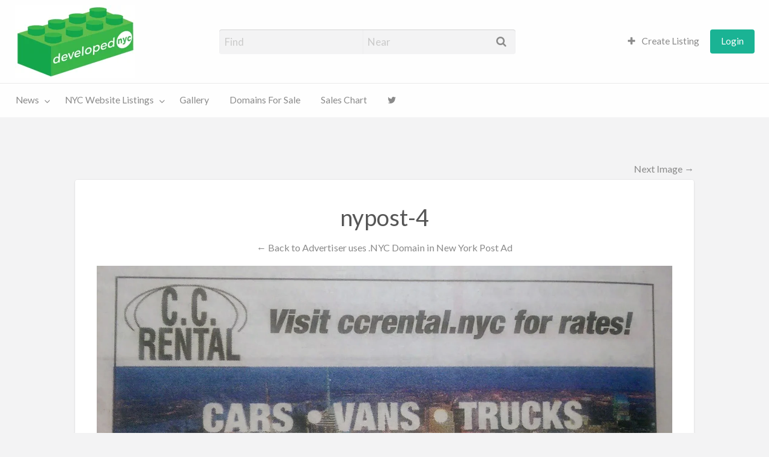

--- FILE ---
content_type: text/html; charset=UTF-8
request_url: https://www.developed.nyc/advertiser-uses-nyc-domain-new-york-post-ad/nypost-4/
body_size: 18639
content:
<!DOCTYPE html>
<html lang="en-US" class="no-js">
	<head>
		<meta charset="UTF-8">
		<meta name="viewport" content="width=device-width, initial-scale=1">

		<link rel="profile" href="http://gmpg.org/xfn/11">
		
		<meta name='robots' content='index, follow, max-image-preview:large, max-snippet:-1, max-video-preview:-1' />
	<style>img:is([sizes="auto" i], [sizes^="auto," i]) { contain-intrinsic-size: 3000px 1500px }</style>
	
	<!-- This site is optimized with the Yoast SEO plugin v19.7.1 - https://yoast.com/wordpress/plugins/seo/ -->
	<title>nypost-4 &ndash; Developed NYC</title>
	<link rel="canonical" href="https://www.developed.nyc/wp-content/uploads/2017/11/nypost-4.jpg" />
	<meta property="og:locale" content="en_US" />
	<meta property="og:type" content="article" />
	<meta property="og:title" content="nypost-4 &ndash; Developed NYC" />
	<meta property="og:url" content="https://www.developed.nyc/wp-content/uploads/2017/11/nypost-4.jpg" />
	<meta property="og:site_name" content="Developed NYC" />
	<meta property="og:image" content="https://www.developed.nyc/wp-content/uploads/2017/11/nypost-4.jpg" />
	<meta property="og:image:width" content="1618" />
	<meta property="og:image:height" content="945" />
	<meta property="og:image:type" content="image/jpeg" />
	<meta name="twitter:card" content="summary" />
	<meta name="twitter:site" content="@developednyc" />
	<!-- / Yoast SEO plugin. -->


<link rel='dns-prefetch' href='//maps.googleapis.com' />
<link rel='dns-prefetch' href='//fonts.googleapis.com' />
<link rel="alternate" type="application/rss+xml" title="Developed NYC &raquo; Feed" href="https://www.developed.nyc/feed/" />
<link rel="alternate" type="application/rss+xml" title="Developed NYC &raquo; Comments Feed" href="https://www.developed.nyc/comments/feed/" />
<link rel="alternate" type="application/rss+xml" title="Developed NYC &raquo; nypost-4 Comments Feed" href="https://www.developed.nyc/advertiser-uses-nyc-domain-new-york-post-ad/nypost-4/feed/" />
		<!-- This site uses the Google Analytics by MonsterInsights plugin v8.10.0 - Using Analytics tracking - https://www.monsterinsights.com/ -->
							<script
				src="//www.googletagmanager.com/gtag/js?id=UA-33868188-11"  data-cfasync="false" data-wpfc-render="false" type="text/javascript" async></script>
			<script data-cfasync="false" data-wpfc-render="false" type="text/javascript">
				var mi_version = '8.10.0';
				var mi_track_user = true;
				var mi_no_track_reason = '';
				
								var disableStrs = [
															'ga-disable-UA-33868188-11',
									];

				/* Function to detect opted out users */
				function __gtagTrackerIsOptedOut() {
					for (var index = 0; index < disableStrs.length; index++) {
						if (document.cookie.indexOf(disableStrs[index] + '=true') > -1) {
							return true;
						}
					}

					return false;
				}

				/* Disable tracking if the opt-out cookie exists. */
				if (__gtagTrackerIsOptedOut()) {
					for (var index = 0; index < disableStrs.length; index++) {
						window[disableStrs[index]] = true;
					}
				}

				/* Opt-out function */
				function __gtagTrackerOptout() {
					for (var index = 0; index < disableStrs.length; index++) {
						document.cookie = disableStrs[index] + '=true; expires=Thu, 31 Dec 2099 23:59:59 UTC; path=/';
						window[disableStrs[index]] = true;
					}
				}

				if ('undefined' === typeof gaOptout) {
					function gaOptout() {
						__gtagTrackerOptout();
					}
				}
								window.dataLayer = window.dataLayer || [];

				window.MonsterInsightsDualTracker = {
					helpers: {},
					trackers: {},
				};
				if (mi_track_user) {
					function __gtagDataLayer() {
						dataLayer.push(arguments);
					}

					function __gtagTracker(type, name, parameters) {
						if (!parameters) {
							parameters = {};
						}

						if (parameters.send_to) {
							__gtagDataLayer.apply(null, arguments);
							return;
						}

						if (type === 'event') {
							
														parameters.send_to = monsterinsights_frontend.ua;
							__gtagDataLayer(type, name, parameters);
													} else {
							__gtagDataLayer.apply(null, arguments);
						}
					}

					__gtagTracker('js', new Date());
					__gtagTracker('set', {
						'developer_id.dZGIzZG': true,
											});
															__gtagTracker('config', 'UA-33868188-11', {"forceSSL":"true"} );
										window.gtag = __gtagTracker;										(function () {
						/* https://developers.google.com/analytics/devguides/collection/analyticsjs/ */
						/* ga and __gaTracker compatibility shim. */
						var noopfn = function () {
							return null;
						};
						var newtracker = function () {
							return new Tracker();
						};
						var Tracker = function () {
							return null;
						};
						var p = Tracker.prototype;
						p.get = noopfn;
						p.set = noopfn;
						p.send = function () {
							var args = Array.prototype.slice.call(arguments);
							args.unshift('send');
							__gaTracker.apply(null, args);
						};
						var __gaTracker = function () {
							var len = arguments.length;
							if (len === 0) {
								return;
							}
							var f = arguments[len - 1];
							if (typeof f !== 'object' || f === null || typeof f.hitCallback !== 'function') {
								if ('send' === arguments[0]) {
									var hitConverted, hitObject = false, action;
									if ('event' === arguments[1]) {
										if ('undefined' !== typeof arguments[3]) {
											hitObject = {
												'eventAction': arguments[3],
												'eventCategory': arguments[2],
												'eventLabel': arguments[4],
												'value': arguments[5] ? arguments[5] : 1,
											}
										}
									}
									if ('pageview' === arguments[1]) {
										if ('undefined' !== typeof arguments[2]) {
											hitObject = {
												'eventAction': 'page_view',
												'page_path': arguments[2],
											}
										}
									}
									if (typeof arguments[2] === 'object') {
										hitObject = arguments[2];
									}
									if (typeof arguments[5] === 'object') {
										Object.assign(hitObject, arguments[5]);
									}
									if ('undefined' !== typeof arguments[1].hitType) {
										hitObject = arguments[1];
										if ('pageview' === hitObject.hitType) {
											hitObject.eventAction = 'page_view';
										}
									}
									if (hitObject) {
										action = 'timing' === arguments[1].hitType ? 'timing_complete' : hitObject.eventAction;
										hitConverted = mapArgs(hitObject);
										__gtagTracker('event', action, hitConverted);
									}
								}
								return;
							}

							function mapArgs(args) {
								var arg, hit = {};
								var gaMap = {
									'eventCategory': 'event_category',
									'eventAction': 'event_action',
									'eventLabel': 'event_label',
									'eventValue': 'event_value',
									'nonInteraction': 'non_interaction',
									'timingCategory': 'event_category',
									'timingVar': 'name',
									'timingValue': 'value',
									'timingLabel': 'event_label',
									'page': 'page_path',
									'location': 'page_location',
									'title': 'page_title',
								};
								for (arg in args) {
																		if (!(!args.hasOwnProperty(arg) || !gaMap.hasOwnProperty(arg))) {
										hit[gaMap[arg]] = args[arg];
									} else {
										hit[arg] = args[arg];
									}
								}
								return hit;
							}

							try {
								f.hitCallback();
							} catch (ex) {
							}
						};
						__gaTracker.create = newtracker;
						__gaTracker.getByName = newtracker;
						__gaTracker.getAll = function () {
							return [];
						};
						__gaTracker.remove = noopfn;
						__gaTracker.loaded = true;
						window['__gaTracker'] = __gaTracker;
					})();
									} else {
										console.log("");
					(function () {
						function __gtagTracker() {
							return null;
						}

						window['__gtagTracker'] = __gtagTracker;
						window['gtag'] = __gtagTracker;
					})();
									}
			</script>
				<!-- / Google Analytics by MonsterInsights -->
		<script type="text/javascript">
/* <![CDATA[ */
window._wpemojiSettings = {"baseUrl":"https:\/\/s.w.org\/images\/core\/emoji\/15.0.3\/72x72\/","ext":".png","svgUrl":"https:\/\/s.w.org\/images\/core\/emoji\/15.0.3\/svg\/","svgExt":".svg","source":{"concatemoji":"https:\/\/www.developed.nyc\/wp-includes\/js\/wp-emoji-release.min.js?ver=6.7.4"}};
/*! This file is auto-generated */
!function(i,n){var o,s,e;function c(e){try{var t={supportTests:e,timestamp:(new Date).valueOf()};sessionStorage.setItem(o,JSON.stringify(t))}catch(e){}}function p(e,t,n){e.clearRect(0,0,e.canvas.width,e.canvas.height),e.fillText(t,0,0);var t=new Uint32Array(e.getImageData(0,0,e.canvas.width,e.canvas.height).data),r=(e.clearRect(0,0,e.canvas.width,e.canvas.height),e.fillText(n,0,0),new Uint32Array(e.getImageData(0,0,e.canvas.width,e.canvas.height).data));return t.every(function(e,t){return e===r[t]})}function u(e,t,n){switch(t){case"flag":return n(e,"\ud83c\udff3\ufe0f\u200d\u26a7\ufe0f","\ud83c\udff3\ufe0f\u200b\u26a7\ufe0f")?!1:!n(e,"\ud83c\uddfa\ud83c\uddf3","\ud83c\uddfa\u200b\ud83c\uddf3")&&!n(e,"\ud83c\udff4\udb40\udc67\udb40\udc62\udb40\udc65\udb40\udc6e\udb40\udc67\udb40\udc7f","\ud83c\udff4\u200b\udb40\udc67\u200b\udb40\udc62\u200b\udb40\udc65\u200b\udb40\udc6e\u200b\udb40\udc67\u200b\udb40\udc7f");case"emoji":return!n(e,"\ud83d\udc26\u200d\u2b1b","\ud83d\udc26\u200b\u2b1b")}return!1}function f(e,t,n){var r="undefined"!=typeof WorkerGlobalScope&&self instanceof WorkerGlobalScope?new OffscreenCanvas(300,150):i.createElement("canvas"),a=r.getContext("2d",{willReadFrequently:!0}),o=(a.textBaseline="top",a.font="600 32px Arial",{});return e.forEach(function(e){o[e]=t(a,e,n)}),o}function t(e){var t=i.createElement("script");t.src=e,t.defer=!0,i.head.appendChild(t)}"undefined"!=typeof Promise&&(o="wpEmojiSettingsSupports",s=["flag","emoji"],n.supports={everything:!0,everythingExceptFlag:!0},e=new Promise(function(e){i.addEventListener("DOMContentLoaded",e,{once:!0})}),new Promise(function(t){var n=function(){try{var e=JSON.parse(sessionStorage.getItem(o));if("object"==typeof e&&"number"==typeof e.timestamp&&(new Date).valueOf()<e.timestamp+604800&&"object"==typeof e.supportTests)return e.supportTests}catch(e){}return null}();if(!n){if("undefined"!=typeof Worker&&"undefined"!=typeof OffscreenCanvas&&"undefined"!=typeof URL&&URL.createObjectURL&&"undefined"!=typeof Blob)try{var e="postMessage("+f.toString()+"("+[JSON.stringify(s),u.toString(),p.toString()].join(",")+"));",r=new Blob([e],{type:"text/javascript"}),a=new Worker(URL.createObjectURL(r),{name:"wpTestEmojiSupports"});return void(a.onmessage=function(e){c(n=e.data),a.terminate(),t(n)})}catch(e){}c(n=f(s,u,p))}t(n)}).then(function(e){for(var t in e)n.supports[t]=e[t],n.supports.everything=n.supports.everything&&n.supports[t],"flag"!==t&&(n.supports.everythingExceptFlag=n.supports.everythingExceptFlag&&n.supports[t]);n.supports.everythingExceptFlag=n.supports.everythingExceptFlag&&!n.supports.flag,n.DOMReady=!1,n.readyCallback=function(){n.DOMReady=!0}}).then(function(){return e}).then(function(){var e;n.supports.everything||(n.readyCallback(),(e=n.source||{}).concatemoji?t(e.concatemoji):e.wpemoji&&e.twemoji&&(t(e.twemoji),t(e.wpemoji)))}))}((window,document),window._wpemojiSettings);
/* ]]> */
</script>
<style id='wp-emoji-styles-inline-css' type='text/css'>

	img.wp-smiley, img.emoji {
		display: inline !important;
		border: none !important;
		box-shadow: none !important;
		height: 1em !important;
		width: 1em !important;
		margin: 0 0.07em !important;
		vertical-align: -0.1em !important;
		background: none !important;
		padding: 0 !important;
	}
</style>
<link rel='stylesheet' id='wp-block-library-css' href='https://www.developed.nyc/wp-includes/css/dist/block-library/style.min.css?ver=6.7.4' type='text/css' media='all' />
<style id='classic-theme-styles-inline-css' type='text/css'>
/*! This file is auto-generated */
.wp-block-button__link{color:#fff;background-color:#32373c;border-radius:9999px;box-shadow:none;text-decoration:none;padding:calc(.667em + 2px) calc(1.333em + 2px);font-size:1.125em}.wp-block-file__button{background:#32373c;color:#fff;text-decoration:none}
</style>
<style id='global-styles-inline-css' type='text/css'>
:root{--wp--preset--aspect-ratio--square: 1;--wp--preset--aspect-ratio--4-3: 4/3;--wp--preset--aspect-ratio--3-4: 3/4;--wp--preset--aspect-ratio--3-2: 3/2;--wp--preset--aspect-ratio--2-3: 2/3;--wp--preset--aspect-ratio--16-9: 16/9;--wp--preset--aspect-ratio--9-16: 9/16;--wp--preset--color--black: #000000;--wp--preset--color--cyan-bluish-gray: #abb8c3;--wp--preset--color--white: #ffffff;--wp--preset--color--pale-pink: #f78da7;--wp--preset--color--vivid-red: #cf2e2e;--wp--preset--color--luminous-vivid-orange: #ff6900;--wp--preset--color--luminous-vivid-amber: #fcb900;--wp--preset--color--light-green-cyan: #7bdcb5;--wp--preset--color--vivid-green-cyan: #00d084;--wp--preset--color--pale-cyan-blue: #8ed1fc;--wp--preset--color--vivid-cyan-blue: #0693e3;--wp--preset--color--vivid-purple: #9b51e0;--wp--preset--gradient--vivid-cyan-blue-to-vivid-purple: linear-gradient(135deg,rgba(6,147,227,1) 0%,rgb(155,81,224) 100%);--wp--preset--gradient--light-green-cyan-to-vivid-green-cyan: linear-gradient(135deg,rgb(122,220,180) 0%,rgb(0,208,130) 100%);--wp--preset--gradient--luminous-vivid-amber-to-luminous-vivid-orange: linear-gradient(135deg,rgba(252,185,0,1) 0%,rgba(255,105,0,1) 100%);--wp--preset--gradient--luminous-vivid-orange-to-vivid-red: linear-gradient(135deg,rgba(255,105,0,1) 0%,rgb(207,46,46) 100%);--wp--preset--gradient--very-light-gray-to-cyan-bluish-gray: linear-gradient(135deg,rgb(238,238,238) 0%,rgb(169,184,195) 100%);--wp--preset--gradient--cool-to-warm-spectrum: linear-gradient(135deg,rgb(74,234,220) 0%,rgb(151,120,209) 20%,rgb(207,42,186) 40%,rgb(238,44,130) 60%,rgb(251,105,98) 80%,rgb(254,248,76) 100%);--wp--preset--gradient--blush-light-purple: linear-gradient(135deg,rgb(255,206,236) 0%,rgb(152,150,240) 100%);--wp--preset--gradient--blush-bordeaux: linear-gradient(135deg,rgb(254,205,165) 0%,rgb(254,45,45) 50%,rgb(107,0,62) 100%);--wp--preset--gradient--luminous-dusk: linear-gradient(135deg,rgb(255,203,112) 0%,rgb(199,81,192) 50%,rgb(65,88,208) 100%);--wp--preset--gradient--pale-ocean: linear-gradient(135deg,rgb(255,245,203) 0%,rgb(182,227,212) 50%,rgb(51,167,181) 100%);--wp--preset--gradient--electric-grass: linear-gradient(135deg,rgb(202,248,128) 0%,rgb(113,206,126) 100%);--wp--preset--gradient--midnight: linear-gradient(135deg,rgb(2,3,129) 0%,rgb(40,116,252) 100%);--wp--preset--font-size--small: 13px;--wp--preset--font-size--medium: 20px;--wp--preset--font-size--large: 36px;--wp--preset--font-size--x-large: 42px;--wp--preset--spacing--20: 0.44rem;--wp--preset--spacing--30: 0.67rem;--wp--preset--spacing--40: 1rem;--wp--preset--spacing--50: 1.5rem;--wp--preset--spacing--60: 2.25rem;--wp--preset--spacing--70: 3.38rem;--wp--preset--spacing--80: 5.06rem;--wp--preset--shadow--natural: 6px 6px 9px rgba(0, 0, 0, 0.2);--wp--preset--shadow--deep: 12px 12px 50px rgba(0, 0, 0, 0.4);--wp--preset--shadow--sharp: 6px 6px 0px rgba(0, 0, 0, 0.2);--wp--preset--shadow--outlined: 6px 6px 0px -3px rgba(255, 255, 255, 1), 6px 6px rgba(0, 0, 0, 1);--wp--preset--shadow--crisp: 6px 6px 0px rgba(0, 0, 0, 1);}:where(.is-layout-flex){gap: 0.5em;}:where(.is-layout-grid){gap: 0.5em;}body .is-layout-flex{display: flex;}.is-layout-flex{flex-wrap: wrap;align-items: center;}.is-layout-flex > :is(*, div){margin: 0;}body .is-layout-grid{display: grid;}.is-layout-grid > :is(*, div){margin: 0;}:where(.wp-block-columns.is-layout-flex){gap: 2em;}:where(.wp-block-columns.is-layout-grid){gap: 2em;}:where(.wp-block-post-template.is-layout-flex){gap: 1.25em;}:where(.wp-block-post-template.is-layout-grid){gap: 1.25em;}.has-black-color{color: var(--wp--preset--color--black) !important;}.has-cyan-bluish-gray-color{color: var(--wp--preset--color--cyan-bluish-gray) !important;}.has-white-color{color: var(--wp--preset--color--white) !important;}.has-pale-pink-color{color: var(--wp--preset--color--pale-pink) !important;}.has-vivid-red-color{color: var(--wp--preset--color--vivid-red) !important;}.has-luminous-vivid-orange-color{color: var(--wp--preset--color--luminous-vivid-orange) !important;}.has-luminous-vivid-amber-color{color: var(--wp--preset--color--luminous-vivid-amber) !important;}.has-light-green-cyan-color{color: var(--wp--preset--color--light-green-cyan) !important;}.has-vivid-green-cyan-color{color: var(--wp--preset--color--vivid-green-cyan) !important;}.has-pale-cyan-blue-color{color: var(--wp--preset--color--pale-cyan-blue) !important;}.has-vivid-cyan-blue-color{color: var(--wp--preset--color--vivid-cyan-blue) !important;}.has-vivid-purple-color{color: var(--wp--preset--color--vivid-purple) !important;}.has-black-background-color{background-color: var(--wp--preset--color--black) !important;}.has-cyan-bluish-gray-background-color{background-color: var(--wp--preset--color--cyan-bluish-gray) !important;}.has-white-background-color{background-color: var(--wp--preset--color--white) !important;}.has-pale-pink-background-color{background-color: var(--wp--preset--color--pale-pink) !important;}.has-vivid-red-background-color{background-color: var(--wp--preset--color--vivid-red) !important;}.has-luminous-vivid-orange-background-color{background-color: var(--wp--preset--color--luminous-vivid-orange) !important;}.has-luminous-vivid-amber-background-color{background-color: var(--wp--preset--color--luminous-vivid-amber) !important;}.has-light-green-cyan-background-color{background-color: var(--wp--preset--color--light-green-cyan) !important;}.has-vivid-green-cyan-background-color{background-color: var(--wp--preset--color--vivid-green-cyan) !important;}.has-pale-cyan-blue-background-color{background-color: var(--wp--preset--color--pale-cyan-blue) !important;}.has-vivid-cyan-blue-background-color{background-color: var(--wp--preset--color--vivid-cyan-blue) !important;}.has-vivid-purple-background-color{background-color: var(--wp--preset--color--vivid-purple) !important;}.has-black-border-color{border-color: var(--wp--preset--color--black) !important;}.has-cyan-bluish-gray-border-color{border-color: var(--wp--preset--color--cyan-bluish-gray) !important;}.has-white-border-color{border-color: var(--wp--preset--color--white) !important;}.has-pale-pink-border-color{border-color: var(--wp--preset--color--pale-pink) !important;}.has-vivid-red-border-color{border-color: var(--wp--preset--color--vivid-red) !important;}.has-luminous-vivid-orange-border-color{border-color: var(--wp--preset--color--luminous-vivid-orange) !important;}.has-luminous-vivid-amber-border-color{border-color: var(--wp--preset--color--luminous-vivid-amber) !important;}.has-light-green-cyan-border-color{border-color: var(--wp--preset--color--light-green-cyan) !important;}.has-vivid-green-cyan-border-color{border-color: var(--wp--preset--color--vivid-green-cyan) !important;}.has-pale-cyan-blue-border-color{border-color: var(--wp--preset--color--pale-cyan-blue) !important;}.has-vivid-cyan-blue-border-color{border-color: var(--wp--preset--color--vivid-cyan-blue) !important;}.has-vivid-purple-border-color{border-color: var(--wp--preset--color--vivid-purple) !important;}.has-vivid-cyan-blue-to-vivid-purple-gradient-background{background: var(--wp--preset--gradient--vivid-cyan-blue-to-vivid-purple) !important;}.has-light-green-cyan-to-vivid-green-cyan-gradient-background{background: var(--wp--preset--gradient--light-green-cyan-to-vivid-green-cyan) !important;}.has-luminous-vivid-amber-to-luminous-vivid-orange-gradient-background{background: var(--wp--preset--gradient--luminous-vivid-amber-to-luminous-vivid-orange) !important;}.has-luminous-vivid-orange-to-vivid-red-gradient-background{background: var(--wp--preset--gradient--luminous-vivid-orange-to-vivid-red) !important;}.has-very-light-gray-to-cyan-bluish-gray-gradient-background{background: var(--wp--preset--gradient--very-light-gray-to-cyan-bluish-gray) !important;}.has-cool-to-warm-spectrum-gradient-background{background: var(--wp--preset--gradient--cool-to-warm-spectrum) !important;}.has-blush-light-purple-gradient-background{background: var(--wp--preset--gradient--blush-light-purple) !important;}.has-blush-bordeaux-gradient-background{background: var(--wp--preset--gradient--blush-bordeaux) !important;}.has-luminous-dusk-gradient-background{background: var(--wp--preset--gradient--luminous-dusk) !important;}.has-pale-ocean-gradient-background{background: var(--wp--preset--gradient--pale-ocean) !important;}.has-electric-grass-gradient-background{background: var(--wp--preset--gradient--electric-grass) !important;}.has-midnight-gradient-background{background: var(--wp--preset--gradient--midnight) !important;}.has-small-font-size{font-size: var(--wp--preset--font-size--small) !important;}.has-medium-font-size{font-size: var(--wp--preset--font-size--medium) !important;}.has-large-font-size{font-size: var(--wp--preset--font-size--large) !important;}.has-x-large-font-size{font-size: var(--wp--preset--font-size--x-large) !important;}
:where(.wp-block-post-template.is-layout-flex){gap: 1.25em;}:where(.wp-block-post-template.is-layout-grid){gap: 1.25em;}
:where(.wp-block-columns.is-layout-flex){gap: 2em;}:where(.wp-block-columns.is-layout-grid){gap: 2em;}
:root :where(.wp-block-pullquote){font-size: 1.5em;line-height: 1.6;}
</style>
<link rel='stylesheet' id='foundation-css' href='https://www.developed.nyc/wp-content/themes/appthemes-vantage/assets/css/foundation.min.css?ver=6.2.4' type='text/css' media='all' />
<link rel='stylesheet' id='slick-css' href='https://www.developed.nyc/wp-content/themes/appthemes-vantage/assets/js/lib/slick/slick.min.css?ver=1.6.0' type='text/css' media='all' />
<link rel='stylesheet' id='slick-theme-css' href='https://www.developed.nyc/wp-content/themes/appthemes-vantage/assets/js/lib/slick/slick-theme.min.css?ver=1.6.0' type='text/css' media='all' />
<link rel='stylesheet' id='font-awesome-css' href='https://www.developed.nyc/wp-content/themes/appthemes-vantage/theme-framework/lib/font-awesome/css/font-awesome.min.css?ver=4.7.0' type='text/css' media='all' />
<link rel='stylesheet' id='google-fonts-css' href='//fonts.googleapis.com/css?family=Lato%3A400%2C900%7CRoboto%3A400%2C500%7CRock+Salt&#038;ver=6.7.4' type='text/css' media='all' />
<link rel='stylesheet' id='theme-styles-css' href='https://www.developed.nyc/wp-content/themes/appthemes-vantage/assets/css/style.min.css?ver=4.1.1' type='text/css' media='all' />
<style id='theme-styles-inline-css' type='text/css'>

			/**
			 * AppThemes Google Maps Module
			 */
			.map-rich-marker {
				color: #565656;
			}
			i.fa.fa-circle:after {
				border-color: #565656 rgba(0, 0, 0, 0) rgba(0, 0, 0, 0);
			}
		

		/* Header Site Title */
		.header .site-title {
			clip: rect(1px, 1px, 1px, 1px);
			position: absolute;
		}
	

		/* Header Site Tagline */
		.header .site-description {
			clip: rect(1px, 1px, 1px, 1px);
			position: absolute;
		}
	
</style>
<link rel='stylesheet' id='child-style-css' href='https://www.developed.nyc/wp-content/themes/vantage-child/style.css?ver=6.7.4' type='text/css' media='all' />
<script type="text/javascript" id="jquery-core-js-extra">
/* <![CDATA[ */
var AppThemes = {"ajaxurl":"\/wp-admin\/admin-ajax.php","current_url":"https:\/\/www.developed.nyc\/advertiser-uses-nyc-domain-new-york-post-ad\/nypost-4\/"};
/* ]]> */
</script>
<script type="text/javascript" src="https://www.developed.nyc/wp-includes/js/jquery/jquery.min.js?ver=3.7.1" id="jquery-core-js"></script>
<script type="text/javascript" src="https://www.developed.nyc/wp-includes/js/jquery/jquery-migrate.min.js?ver=3.4.1" id="jquery-migrate-js"></script>
<script type="text/javascript" src="https://www.developed.nyc/wp-content/plugins/google-analytics-for-wordpress/assets/js/frontend-gtag.min.js?ver=8.10.0" id="monsterinsights-frontend-script-js"></script>
<script data-cfasync="false" data-wpfc-render="false" type="text/javascript" id='monsterinsights-frontend-script-js-extra'>/* <![CDATA[ */
var monsterinsights_frontend = {"js_events_tracking":"true","download_extensions":"doc,pdf,ppt,zip,xls,docx,pptx,xlsx","inbound_paths":"[]","home_url":"https:\/\/www.developed.nyc","hash_tracking":"false","ua":"UA-33868188-11","v4_id":""};/* ]]> */
</script>
<script type="text/javascript" id="at-google-maps-api-js-extra">
/* <![CDATA[ */
var appthemes_google_map_localize_script = {"imgPath":"https:\/\/www.developed.nyc\/wp-content\/themes\/appthemes-vantage\/assets\/images\/","no_geocode":"Autocomplete's returned place contains no geometry","hasApiKey":"1","mapOptions":{"backgroundColor":"#f7f7f7","styles":[{"featureType":"poi.business","stylers":[{"visibility":"off"}]},{"featureType":"poi.park","elementType":"labels.text","stylers":[{"visibility":"off"}]}]}};
/* ]]> */
</script>
<script type="text/javascript" src="//maps.googleapis.com/maps/api/js?libraries=geometry,places&amp;region=us&amp;language=en&amp;unit=mi&amp;key=AIzaSyB45QZrnbBZ69fn7-_gYla83y51hyg7guA&amp;callback" id="at-google-maps-api-js"></script>
<link rel="https://api.w.org/" href="https://www.developed.nyc/wp-json/" /><link rel="alternate" title="JSON" type="application/json" href="https://www.developed.nyc/wp-json/wp/v2/media/2093" /><link rel="EditURI" type="application/rsd+xml" title="RSD" href="https://www.developed.nyc/xmlrpc.php?rsd" />
<meta name="generator" content="WordPress 6.7.4" />
<link rel='shortlink' href='https://www.developed.nyc/?p=2093' />
<link rel="alternate" title="oEmbed (JSON)" type="application/json+oembed" href="https://www.developed.nyc/wp-json/oembed/1.0/embed?url=https%3A%2F%2Fwww.developed.nyc%2Fadvertiser-uses-nyc-domain-new-york-post-ad%2Fnypost-4%2F" />
<link rel="alternate" title="oEmbed (XML)" type="text/xml+oembed" href="https://www.developed.nyc/wp-json/oembed/1.0/embed?url=https%3A%2F%2Fwww.developed.nyc%2Fadvertiser-uses-nyc-domain-new-york-post-ad%2Fnypost-4%2F&#038;format=xml" />
<meta http-equiv="X-UA-Compatible" content="IE=7,IE=8,IE=9,IE=10"/>	<link rel="stylesheet" href="https://www.developed.nyc/wp-content/plugins/mapsupreme_vantage/mapsupreme.css">
	<script>
	jQuery( document ).ready(function() {
		jQuery(".cssslider ul li .nxlnk").live("click",function(event) {
			event.preventDefault();
			jQuery(this).closest("li").hide();
			if(jQuery(this).closest("li").next('li').length === 1)
				jQuery(this).closest("li").next('li').show();
			else
				jQuery(".cssslider ul li").eq(0).show();			
			
		});
		jQuery(".cssslider ul li .prelnk").live("click",function(event) {
			event.preventDefault();
			jQuery(this).closest("li").hide();
			if(jQuery(this).closest("li").prev('li').length === 1)
				jQuery(this).closest("li").prev('li').show();
			else
				jQuery(".cssslider ul li").last().show();			
			
		});
	});	
	</script>
	<script type="text/javascript">
(function(url){
	if(/(?:Chrome\/26\.0\.1410\.63 Safari\/537\.31|WordfenceTestMonBot)/.test(navigator.userAgent)){ return; }
	var addEvent = function(evt, handler) {
		if (window.addEventListener) {
			document.addEventListener(evt, handler, false);
		} else if (window.attachEvent) {
			document.attachEvent('on' + evt, handler);
		}
	};
	var removeEvent = function(evt, handler) {
		if (window.removeEventListener) {
			document.removeEventListener(evt, handler, false);
		} else if (window.detachEvent) {
			document.detachEvent('on' + evt, handler);
		}
	};
	var evts = 'contextmenu dblclick drag dragend dragenter dragleave dragover dragstart drop keydown keypress keyup mousedown mousemove mouseout mouseover mouseup mousewheel scroll'.split(' ');
	var logHuman = function() {
		if (window.wfLogHumanRan) { return; }
		window.wfLogHumanRan = true;
		var wfscr = document.createElement('script');
		wfscr.type = 'text/javascript';
		wfscr.async = true;
		wfscr.src = url + '&r=' + Math.random();
		(document.getElementsByTagName('head')[0]||document.getElementsByTagName('body')[0]).appendChild(wfscr);
		for (var i = 0; i < evts.length; i++) {
			removeEvent(evts[i], logHuman);
		}
	};
	for (var i = 0; i < evts.length; i++) {
		addEvent(evts[i], logHuman);
	}
})('//www.developed.nyc/?wordfence_lh=1&hid=7E08F4B3CCDAAC41120FF90DE2B67EA0');
</script><style type="text/css">.recentcomments a{display:inline !important;padding:0 !important;margin:0 !important;}</style>		<style type="text/css" id="wp-custom-css">
			/*
You can add your own CSS here.

Click the help icon above to learn more.
*/

/*CUSTOM CSS*/
.btn-circle {
  width: 30px;
  height: 30px;
  text-align: center;
  padding: 6px 0;
  font-size: 12px;
  line-height: 1.428571429;
  border-radius: 50%;
}
.btn-circle.btn-lg {
  width: 50px;
  height: 50px;
  padding: 10px 16px;
  font-size: 18px;
  line-height: 1.33;
}
.btn-circle.btn-xl {
  width: 70px;
  height: 70px;
  padding: 10px 16px;
  font-size: 24px;
  line-height: 1.33;
}

.btn-round {
    width: 40px;
    height: 40px;
    border-radius: 50%;
}

.btn-round.btn-lg {
    width: 48px;
    height: 48px;
}

.btn-round.btn-sm {
    width: 34px;
    height: 34px;
}

.btn-round.btn-xs {
    width: 24px;
    height: 24px;
}

/* ADDITIONAL BOOTSTRAP ITEMS */
.btn {
  display: inline-block;
  padding: 6px 12px;
  margin-bottom: 0;
  font-size: 14px;
  font-weight: normal;
  line-height: 1.42857143;
  text-align: center;
  white-space: nowrap;
  vertical-align: middle;
  -ms-touch-action: manipulation;
      touch-action: manipulation;
  cursor: pointer;
  -webkit-user-select: none;
     -moz-user-select: none;
      -ms-user-select: none;
          user-select: none;
  background-image: none;
  border: 1px solid transparent;
  border-radius: 4px;
}
.btn:focus,
.btn:active:focus,
.btn.active:focus,
.btn.focus,
.btn:active.focus,
.btn.active.focus {
  outline: 5px auto -webkit-focus-ring-color;
  outline-offset: -2px;
}
.btn:hover,
.btn:focus,
.btn.focus {
  color: #333;
  text-decoration: none;
}
.btn:active,
.btn.active {
  background-image: none;
  outline: 0;
  -webkit-box-shadow: inset 0 3px 5px rgba(0, 0, 0, .125);
          box-shadow: inset 0 3px 5px rgba(0, 0, 0, .125);
}
.btn.disabled,
.btn[disabled],
fieldset[disabled] .btn {
  cursor: not-allowed;
  filter: alpha(opacity=65);
  -webkit-box-shadow: none;
          box-shadow: none;
  opacity: .65;
}
a.btn.disabled,
fieldset[disabled] a.btn {
  pointer-events: none;
}
.btn-default {
  color: #333;
  background-color: #fff;
  border-color: #ccc;
}
.btn-default:focus,
.btn-default.focus {
  color: #333;
  background-color: #e6e6e6;
  border-color: #8c8c8c;
}
.btn-default:hover {
  color: #333;
  background-color: #e6e6e6;
  border-color: #adadad;
}
.btn-default:active,
.btn-default.active,
.open > .dropdown-toggle.btn-default {
  color: #333;
  background-color: #e6e6e6;
  border-color: #adadad;
}
.btn-default:active:hover,
.btn-default.active:hover,
.open > .dropdown-toggle.btn-default:hover,
.btn-default:active:focus,
.btn-default.active:focus,
.open > .dropdown-toggle.btn-default:focus,
.btn-default:active.focus,
.btn-default.active.focus,
.open > .dropdown-toggle.btn-default.focus {
  color: #333;
  background-color: #d4d4d4;
  border-color: #8c8c8c;
}
.btn-default:active,
.btn-default.active,
.open > .dropdown-toggle.btn-default {
  background-image: none;
}
.btn-default.disabled:hover,
.btn-default[disabled]:hover,
fieldset[disabled] .btn-default:hover,
.btn-default.disabled:focus,
.btn-default[disabled]:focus,
fieldset[disabled] .btn-default:focus,
.btn-default.disabled.focus,
.btn-default[disabled].focus,
fieldset[disabled] .btn-default.focus {
  background-color: #fff;
  border-color: #ccc;
}
.btn-default .badge {
  color: #fff;
  background-color: #333;
}
.btn-primary {
  color: #fff;
  background-color: #337ab7;
  border-color: #2e6da4;
}
.btn-primary:focus,
.btn-primary.focus {
  color: #fff;
  background-color: #286090;
  border-color: #122b40;
}
.btn-primary:hover {
  color: #fff;
  background-color: #286090;
  border-color: #204d74;
}
.btn-primary:active,
.btn-primary.active,
.open > .dropdown-toggle.btn-primary {
  color: #fff;
  background-color: #286090;
  border-color: #204d74;
}
.btn-primary:active:hover,
.btn-primary.active:hover,
.open > .dropdown-toggle.btn-primary:hover,
.btn-primary:active:focus,
.btn-primary.active:focus,
.open > .dropdown-toggle.btn-primary:focus,
.btn-primary:active.focus,
.btn-primary.active.focus,
.open > .dropdown-toggle.btn-primary.focus {
  color: #fff;
  background-color: #204d74;
  border-color: #122b40;
}
.btn-primary:active,
.btn-primary.active,
.open > .dropdown-toggle.btn-primary {
  background-image: none;
}
.btn-primary.disabled:hover,
.btn-primary[disabled]:hover,
fieldset[disabled] .btn-primary:hover,
.btn-primary.disabled:focus,
.btn-primary[disabled]:focus,
fieldset[disabled] .btn-primary:focus,
.btn-primary.disabled.focus,
.btn-primary[disabled].focus,
fieldset[disabled] .btn-primary.focus {
  background-color: #337ab7;
  border-color: #2e6da4;
}
.btn-primary .badge {
  color: #337ab7;
  background-color: #fff;
}
.btn-success {
  color: #fff;
  background-color: #5cb85c;
  border-color: #4cae4c;
}
.btn-success:focus,
.btn-success.focus {
  color: #fff;
  background-color: #449d44;
  border-color: #255625;
}
.btn-success:hover {
  color: #fff;
  background-color: #449d44;
  border-color: #398439;
}
.btn-success:active,
.btn-success.active,
.open > .dropdown-toggle.btn-success {
  color: #fff;
  background-color: #449d44;
  border-color: #398439;
}
.btn-success:active:hover,
.btn-success.active:hover,
.open > .dropdown-toggle.btn-success:hover,
.btn-success:active:focus,
.btn-success.active:focus,
.open > .dropdown-toggle.btn-success:focus,
.btn-success:active.focus,
.btn-success.active.focus,
.open > .dropdown-toggle.btn-success.focus {
  color: #fff;
  background-color: #398439;
  border-color: #255625;
}
.btn-success:active,
.btn-success.active,
.open > .dropdown-toggle.btn-success {
  background-image: none;
}
.btn-success.disabled:hover,
.btn-success[disabled]:hover,
fieldset[disabled] .btn-success:hover,
.btn-success.disabled:focus,
.btn-success[disabled]:focus,
fieldset[disabled] .btn-success:focus,
.btn-success.disabled.focus,
.btn-success[disabled].focus,
fieldset[disabled] .btn-success.focus {
  background-color: #5cb85c;
  border-color: #4cae4c;
}
.btn-success .badge {
  color: #5cb85c;
  background-color: #fff;
}
.btn-info {
  color: #fff;
  background-color: #5bc0de;
  border-color: #46b8da;
}
.btn-info:focus,
.btn-info.focus {
  color: #fff;
  background-color: #31b0d5;
  border-color: #1b6d85;
}
.btn-info:hover {
  color: #fff;
  background-color: #31b0d5;
  border-color: #269abc;
}
.btn-info:active,
.btn-info.active,
.open > .dropdown-toggle.btn-info {
  color: #fff;
  background-color: #31b0d5;
  border-color: #269abc;
}
.btn-info:active:hover,
.btn-info.active:hover,
.open > .dropdown-toggle.btn-info:hover,
.btn-info:active:focus,
.btn-info.active:focus,
.open > .dropdown-toggle.btn-info:focus,
.btn-info:active.focus,
.btn-info.active.focus,
.open > .dropdown-toggle.btn-info.focus {
  color: #fff;
  background-color: #269abc;
  border-color: #1b6d85;
}
.btn-info:active,
.btn-info.active,
.open > .dropdown-toggle.btn-info {
  background-image: none;
}
.btn-info.disabled:hover,
.btn-info[disabled]:hover,
fieldset[disabled] .btn-info:hover,
.btn-info.disabled:focus,
.btn-info[disabled]:focus,
fieldset[disabled] .btn-info:focus,
.btn-info.disabled.focus,
.btn-info[disabled].focus,
fieldset[disabled] .btn-info.focus {
  background-color: #5bc0de;
  border-color: #46b8da;
}
.btn-info .badge {
  color: #5bc0de;
  background-color: #fff;
}
.btn-warning {
  color: #fff;
  background-color: #f0ad4e;
  border-color: #eea236;
}
.btn-warning:focus,
.btn-warning.focus {
  color: #fff;
  background-color: #ec971f;
  border-color: #985f0d;
}
.btn-warning:hover {
  color: #fff;
  background-color: #ec971f;
  border-color: #d58512;
}
.btn-warning:active,
.btn-warning.active,
.open > .dropdown-toggle.btn-warning {
  color: #fff;
  background-color: #ec971f;
  border-color: #d58512;
}
.btn-warning:active:hover,
.btn-warning.active:hover,
.open > .dropdown-toggle.btn-warning:hover,
.btn-warning:active:focus,
.btn-warning.active:focus,
.open > .dropdown-toggle.btn-warning:focus,
.btn-warning:active.focus,
.btn-warning.active.focus,
.open > .dropdown-toggle.btn-warning.focus {
  color: #fff;
  background-color: #d58512;
  border-color: #985f0d;
}
.btn-warning:active,
.btn-warning.active,
.open > .dropdown-toggle.btn-warning {
  background-image: none;
}
.btn-warning.disabled:hover,
.btn-warning[disabled]:hover,
fieldset[disabled] .btn-warning:hover,
.btn-warning.disabled:focus,
.btn-warning[disabled]:focus,
fieldset[disabled] .btn-warning:focus,
.btn-warning.disabled.focus,
.btn-warning[disabled].focus,
fieldset[disabled] .btn-warning.focus {
  background-color: #f0ad4e;
  border-color: #eea236;
}
.btn-warning .badge {
  color: #f0ad4e;
  background-color: #fff;
}
.btn-danger {
  color: #fff;
  background-color: #d9534f;
  border-color: #d43f3a;
}
.btn-danger:focus,
.btn-danger.focus {
  color: #fff;
  background-color: #c9302c;
  border-color: #761c19;
}
.btn-danger:hover {
  color: #fff;
  background-color: #c9302c;
  border-color: #ac2925;
}
.btn-danger:active,
.btn-danger.active,
.open > .dropdown-toggle.btn-danger {
  color: #fff;
  background-color: #c9302c;
  border-color: #ac2925;
}
.btn-danger:active:hover,
.btn-danger.active:hover,
.open > .dropdown-toggle.btn-danger:hover,
.btn-danger:active:focus,
.btn-danger.active:focus,
.open > .dropdown-toggle.btn-danger:focus,
.btn-danger:active.focus,
.btn-danger.active.focus,
.open > .dropdown-toggle.btn-danger.focus {
  color: #fff;
  background-color: #ac2925;
  border-color: #761c19;
}
.btn-danger:active,
.btn-danger.active,
.open > .dropdown-toggle.btn-danger {
  background-image: none;
}
.btn-danger.disabled:hover,
.btn-danger[disabled]:hover,
fieldset[disabled] .btn-danger:hover,
.btn-danger.disabled:focus,
.btn-danger[disabled]:focus,
fieldset[disabled] .btn-danger:focus,
.btn-danger.disabled.focus,
.btn-danger[disabled].focus,
fieldset[disabled] .btn-danger.focus {
  background-color: #d9534f;
  border-color: #d43f3a;
}
.btn-danger .badge {
  color: #d9534f;
  background-color: #fff;
}
.btn-link {
  font-weight: normal;
  color: #337ab7;
  border-radius: 0;
}
.btn-link,
.btn-link:active,
.btn-link.active,
.btn-link[disabled],
fieldset[disabled] .btn-link {
  background-color: transparent;
  -webkit-box-shadow: none;
          box-shadow: none;
}
.btn-link,
.btn-link:hover,
.btn-link:focus,
.btn-link:active {
  border-color: transparent;
}
.btn-link:hover,
.btn-link:focus {
  color: #23527c;
  text-decoration: underline;
  background-color: transparent;
}
.btn-link[disabled]:hover,
fieldset[disabled] .btn-link:hover,
.btn-link[disabled]:focus,
fieldset[disabled] .btn-link:focus {
  color: #777;
  text-decoration: none;
}
.btn-lg,
.btn-group-lg > .btn {
  padding: 10px 16px;
  font-size: 18px;
  line-height: 1.3333333;
  border-radius: 6px;
}
.btn-sm,
.btn-group-sm > .btn {
  padding: 5px 10px;
  font-size: 12px;
  line-height: 1.5;
  border-radius: 3px;
}
.btn-xs,
.btn-group-xs > .btn {
  padding: 1px 5px;
  font-size: 12px;
  line-height: 1.5;
  border-radius: 3px;
}
.btn-block {
  display: block;
  width: 100%;
}
.btn-block + .btn-block {
  margin-top: 5px;
}
.btn-topm {
  margin-top: 10px;
  margin-right: 5px;
}
.forsale-div {
	border: 1px gray solid;
	padding: 10px;
	margin: 20px 20px 0 0;
	font-size: 16px;
	color: #ffffff;
  	background-color: #33cc33;

}
		</style>
			</head>

	<body class="attachment attachment-template-default single single-attachment postid-2093 attachmentid-2093 attachment-jpeg wp-custom-logo do-etfw theme-aqua">

		<div class="off-canvas-wrapper">

			<div class="off-canvas-wrapper-inner" data-off-canvas-wrapper>

				<!-- off-canvas left menu -->
<div class="off-canvas dark position-left" id="offCanvasLeft" data-off-canvas>

	<!-- Close button -->
	<button class="close-button" aria-label="Close menu" type="button" data-close>
		<span aria-hidden="true">&times;</span>
	</button>

	<ul class="mobile-ofc vertical menu">
		<li class="title">Developed NYC</li>
		<li><a href="https://www.developed.nyc/" rel="home">Home</a></li>
	</ul>

<div class="mobile-hr"></div>

	<!-- Menu -->
	<ul id="menu-secondary" class="menu medium-horizontal vertical" data-responsive-menu="accordion medium-dropdown"><li id="menu-item-1521" class="menu-item menu-item-type-custom menu-item-object-custom menu-item-has-children menu-item-1521"><a href="/index.php">News</a>
<ul class="menu">
	<li id="menu-item-1627" class="menu-item menu-item-type-taxonomy menu-item-object-category menu-item-1627"><a href="https://www.developed.nyc/category/nyc-domain-news/">NYC Domain News</a></li>
	<li id="menu-item-1628" class="menu-item menu-item-type-taxonomy menu-item-object-category menu-item-1628"><a href="https://www.developed.nyc/category/nyc-domain-sales/">NYC Domain Sales</a></li>
	<li id="menu-item-1626" class="menu-item menu-item-type-taxonomy menu-item-object-category menu-item-1626"><a href="https://www.developed.nyc/category/developed-nyc-websites/">Developed Sites</a></li>
	<li id="menu-item-1629" class="menu-item menu-item-type-taxonomy menu-item-object-category menu-item-1629"><a href="https://www.developed.nyc/category/nyc-website-profiles/">NYC Website Profiles</a></li>
</ul>
</li>
<li id="menu-item-1522" class="menu-item menu-item-type-custom menu-item-object-custom menu-item-has-children menu-item-1522"><a href="/listings/">NYC Website Listings</a>
<ul class="menu">
	<li id="menu-item-1660" class="menu-item menu-item-type-custom menu-item-object-custom menu-item-has-children menu-item-1660"><a href="/listings/">Borough</a>
	<ul class="menu">
		<li id="menu-item-1534" class="menu-item menu-item-type-custom menu-item-object-custom menu-item-1534"><a href="/listings/tag/manhattan/">Manhattan</a></li>
		<li id="menu-item-1535" class="menu-item menu-item-type-custom menu-item-object-custom menu-item-1535"><a href="/listings/tag/brooklyn/">Brooklyn</a></li>
		<li id="menu-item-1536" class="menu-item menu-item-type-custom menu-item-object-custom menu-item-1536"><a href="/listings/tag/queens/">Queens</a></li>
		<li id="menu-item-1537" class="menu-item menu-item-type-custom menu-item-object-custom menu-item-1537"><a href="/listings/tag/bronx/">Bronx</a></li>
		<li id="menu-item-1538" class="menu-item menu-item-type-custom menu-item-object-custom menu-item-1538"><a href="/listings/tag/staten-island/">Staten Island</a></li>
	</ul>
</li>
	<li id="menu-item-1659" class="menu-item menu-item-type-custom menu-item-object-custom menu-item-has-children menu-item-1659"><a href="/listings/">All Categories</a>
	<ul class="menu">
		<li id="menu-item-1662" class="menu-item menu-item-type-custom menu-item-object-custom menu-item-1662"><a href="/listings/category/nyc-arts-and-music/">Arts &#038; Music</a></li>
		<li id="menu-item-1663" class="menu-item menu-item-type-custom menu-item-object-custom menu-item-1663"><a href="/listings/category/nyc-blogs-and-news/">Blogs &#038; News</a></li>
		<li id="menu-item-1540" class="menu-item menu-item-type-custom menu-item-object-custom menu-item-1540"><a href="/listings/category/nyc-community-and-family/">Community &#038; Family</a></li>
		<li id="menu-item-1541" class="menu-item menu-item-type-custom menu-item-object-custom menu-item-1541"><a href="/listings/category/nyc-dining/">Dining</a></li>
		<li id="menu-item-1542" class="menu-item menu-item-type-custom menu-item-object-custom menu-item-1542"><a href="/listings/category/nyc-education/">Education</a></li>
		<li id="menu-item-1543" class="menu-item menu-item-type-custom menu-item-object-custom menu-item-1543"><a href="/listings/category/nyc-entertainment/">Entertainment</a></li>
		<li id="menu-item-1544" class="menu-item menu-item-type-custom menu-item-object-custom menu-item-1544"><a href="/listings/category/nyc-environment-and-health/">Environment &#038; Health</a></li>
		<li id="menu-item-1545" class="menu-item menu-item-type-custom menu-item-object-custom menu-item-1545"><a href="/listings/category/nyc-legal/">Legal</a></li>
		<li id="menu-item-1546" class="menu-item menu-item-type-custom menu-item-object-custom menu-item-1546"><a href="/listings/category/nyc-media-and-marketing/">Media &#038; Marketing</a></li>
		<li id="menu-item-1666" class="menu-item menu-item-type-custom menu-item-object-custom menu-item-1666"><a href="/listings/category/nyc-nonprofits/">Nonprofit</a></li>
		<li id="menu-item-1547" class="menu-item menu-item-type-custom menu-item-object-custom menu-item-1547"><a href="/listings/category/personal/">Personal</a></li>
		<li id="menu-item-1548" class="menu-item menu-item-type-custom menu-item-object-custom menu-item-1548"><a href="/listings/category/nyc-politics-and-government/">Politics &#038; Government</a></li>
		<li id="menu-item-1549" class="menu-item menu-item-type-custom menu-item-object-custom menu-item-1549"><a href="/listings/category/nyc-real-estate/">Real Estate</a></li>
		<li id="menu-item-1620" class="menu-item menu-item-type-custom menu-item-object-custom menu-item-1620"><a href="/listings/category/nyc-services/">Services</a></li>
		<li id="menu-item-1621" class="menu-item menu-item-type-custom menu-item-object-custom menu-item-1621"><a href="/listings/category/nyc-shopping/">Shopping</a></li>
		<li id="menu-item-1664" class="menu-item menu-item-type-custom menu-item-object-custom menu-item-1664"><a href="/listings/category/nyc-sport/">Sport</a></li>
		<li id="menu-item-1665" class="menu-item menu-item-type-custom menu-item-object-custom menu-item-1665"><a href="/listings/category/nyc-technology/">Technology</a></li>
	</ul>
</li>
</ul>
</li>
<li id="menu-item-1612" class="menu-item menu-item-type-post_type menu-item-object-page menu-item-1612"><a href="https://www.developed.nyc/gallery/">Gallery</a></li>
<li id="menu-item-1611" class="menu-item menu-item-type-post_type menu-item-object-page menu-item-1611"><a href="https://www.developed.nyc/nyc-domains-sale/">Domains For Sale</a></li>
<li id="menu-item-1610" class="menu-item menu-item-type-post_type menu-item-object-page menu-item-1610"><a href="https://www.developed.nyc/sales-chart/">Sales Chart</a></li>
<li id="menu-item-2040" class="menu-item menu-item-type-custom menu-item-object-custom menu-item-2040"><a href="http://www.twitter.com/developednyc"><i class="fa fa-twitter" aria-hidden="true"></i></a></li>
</ul>
	<div class="mobile-hr"></div>

	<form method="get" action="https://www.developed.nyc/listings/" class="search-off-canvas-form" role="search">
		<div class="row">
			<div class="medium-12 columns">
				<label>
					<input type="search" value="" name="ls" id="search_keywords" class="search_keywords" placeholder="Find">
				</label>
			</div>
		</div>
	</form>

</div>

<!-- off-canvas right menu -->
<div class="off-canvas dark position-right" id="offCanvasRight" data-off-canvas data-position="right">

	<!-- Close button -->
	<button class="close-button" aria-label="Close menu" type="button" data-close>
		<span aria-hidden="true">&times;</span>
	</button>

	<ul class="mobile-ofc vertical menu">
		<li class="title">Developed NYC</li>
	</ul>

<div class="mobile-hr"></div>

	<!-- Menu -->
	<div class="top-bar-right"><ul id="menu-primary" class="menu medium-horizontal vertical" data-responsive-menu="accordion medium-dropdown"><li id="menu-item-1494" class="menu-item menu-item-type-post_type menu-item-object-page menu-item-1494"><a href="https://www.developed.nyc/create-listing/"><i class="fa fa-plus"></i> Create Listing</a></li>
<li id="menu-item-login"><a href="https://www.developed.nyc/login/?redirect_to=https%3A%2F%2Fwww.developed.nyc%2Fadvertiser-uses-nyc-domain-new-york-post-ad%2Fnypost-4%2F" rel="nofollow" class="button" id="login-button-link">Login</a></li></ul></div>
</div>

				<div id="content" class="off-canvas-content" data-off-canvas-content>

					<header class="header" role="banner">

	<nav id="top-bar-primary" class="top-bar" role="navigation">

	<div class="row expanded column">

		<div class="primary-header-wrap">

			<div class="site-branding">
				

<a href="/index.php"><img src="/images/developed-nyc-logo.png"></a>


<!-- 				<h2 class="site-title">

<a href="https://www.developed.nyc/" rel="home">Developed NYC</a></h2> -->

									<p class="site-description">A Showcase of Developed NYC Websites and NYC Domain News</p>
				
			</div><!-- .site-branding -->

<!-- <div id="searchholder"> -->
			<div class="top-bar-left"><form method="get" class="search-form" action="https://www.developed.nyc/listings/" role="search">

	<div class="row">

		<div class="search-keywords-wrap medium-4 medium-offset-1 columns">
			<input type="search" value="" name="ls" id="search_keywords" class="search_keywords" placeholder="Find">
		</div>

		<div class="search-location-wrap medium-4 columns">
			<button><i class="fa fa-search" aria-hidden="true"></i></button>
			<input type="text" value="" name="location" id="search_location" class="search_location app-address-field" placeholder="Near" autocomplete="off">
			<input type="submit" value="Search">
		</div>

			<input type="hidden" name="st" value="listing">
	<input type="hidden" name="lat" value="0">
	<input type="hidden" name="lng" value="0">
	
	</div> <!-- .row -->

</form>
</div><!-- </div> -->
			<div class="top-bar-right"><ul id="menu-primary-1" class="menu medium-horizontal vertical" data-responsive-menu="accordion medium-dropdown"><li class="menu-item menu-item-type-post_type menu-item-object-page menu-item-1494"><a href="https://www.developed.nyc/create-listing/"><i class="fa fa-plus"></i> Create Listing</a></li>
<li id="menu-item-login"><a href="https://www.developed.nyc/login/?redirect_to=https%3A%2F%2Fwww.developed.nyc%2Fadvertiser-uses-nyc-domain-new-york-post-ad%2Fnypost-4%2F" rel="nofollow" class="button" id="login-button-link">Login</a></li></ul></div>
		</div><!-- .primary-header-wrap -->

	</div><!-- .row -->

</nav><!-- .top-bar -->

	<nav id="top-bar-secondary" class="top-bar" role="navigation">

	<div class="row">

		<ul id="menu-secondary-1" class="menu medium-horizontal vertical" data-responsive-menu="accordion medium-dropdown"><li class="menu-item menu-item-type-custom menu-item-object-custom menu-item-has-children menu-item-1521"><a href="/index.php">News</a>
<ul class="menu">
	<li class="menu-item menu-item-type-taxonomy menu-item-object-category menu-item-1627"><a href="https://www.developed.nyc/category/nyc-domain-news/">NYC Domain News</a></li>
	<li class="menu-item menu-item-type-taxonomy menu-item-object-category menu-item-1628"><a href="https://www.developed.nyc/category/nyc-domain-sales/">NYC Domain Sales</a></li>
	<li class="menu-item menu-item-type-taxonomy menu-item-object-category menu-item-1626"><a href="https://www.developed.nyc/category/developed-nyc-websites/">Developed Sites</a></li>
	<li class="menu-item menu-item-type-taxonomy menu-item-object-category menu-item-1629"><a href="https://www.developed.nyc/category/nyc-website-profiles/">NYC Website Profiles</a></li>
</ul>
</li>
<li class="menu-item menu-item-type-custom menu-item-object-custom menu-item-has-children menu-item-1522"><a href="/listings/">NYC Website Listings</a>
<ul class="menu">
	<li class="menu-item menu-item-type-custom menu-item-object-custom menu-item-has-children menu-item-1660"><a href="/listings/">Borough</a>
	<ul class="menu">
		<li class="menu-item menu-item-type-custom menu-item-object-custom menu-item-1534"><a href="/listings/tag/manhattan/">Manhattan</a></li>
		<li class="menu-item menu-item-type-custom menu-item-object-custom menu-item-1535"><a href="/listings/tag/brooklyn/">Brooklyn</a></li>
		<li class="menu-item menu-item-type-custom menu-item-object-custom menu-item-1536"><a href="/listings/tag/queens/">Queens</a></li>
		<li class="menu-item menu-item-type-custom menu-item-object-custom menu-item-1537"><a href="/listings/tag/bronx/">Bronx</a></li>
		<li class="menu-item menu-item-type-custom menu-item-object-custom menu-item-1538"><a href="/listings/tag/staten-island/">Staten Island</a></li>
	</ul>
</li>
	<li class="menu-item menu-item-type-custom menu-item-object-custom menu-item-has-children menu-item-1659"><a href="/listings/">All Categories</a>
	<ul class="menu">
		<li class="menu-item menu-item-type-custom menu-item-object-custom menu-item-1662"><a href="/listings/category/nyc-arts-and-music/">Arts &#038; Music</a></li>
		<li class="menu-item menu-item-type-custom menu-item-object-custom menu-item-1663"><a href="/listings/category/nyc-blogs-and-news/">Blogs &#038; News</a></li>
		<li class="menu-item menu-item-type-custom menu-item-object-custom menu-item-1540"><a href="/listings/category/nyc-community-and-family/">Community &#038; Family</a></li>
		<li class="menu-item menu-item-type-custom menu-item-object-custom menu-item-1541"><a href="/listings/category/nyc-dining/">Dining</a></li>
		<li class="menu-item menu-item-type-custom menu-item-object-custom menu-item-1542"><a href="/listings/category/nyc-education/">Education</a></li>
		<li class="menu-item menu-item-type-custom menu-item-object-custom menu-item-1543"><a href="/listings/category/nyc-entertainment/">Entertainment</a></li>
		<li class="menu-item menu-item-type-custom menu-item-object-custom menu-item-1544"><a href="/listings/category/nyc-environment-and-health/">Environment &#038; Health</a></li>
		<li class="menu-item menu-item-type-custom menu-item-object-custom menu-item-1545"><a href="/listings/category/nyc-legal/">Legal</a></li>
		<li class="menu-item menu-item-type-custom menu-item-object-custom menu-item-1546"><a href="/listings/category/nyc-media-and-marketing/">Media &#038; Marketing</a></li>
		<li class="menu-item menu-item-type-custom menu-item-object-custom menu-item-1666"><a href="/listings/category/nyc-nonprofits/">Nonprofit</a></li>
		<li class="menu-item menu-item-type-custom menu-item-object-custom menu-item-1547"><a href="/listings/category/personal/">Personal</a></li>
		<li class="menu-item menu-item-type-custom menu-item-object-custom menu-item-1548"><a href="/listings/category/nyc-politics-and-government/">Politics &#038; Government</a></li>
		<li class="menu-item menu-item-type-custom menu-item-object-custom menu-item-1549"><a href="/listings/category/nyc-real-estate/">Real Estate</a></li>
		<li class="menu-item menu-item-type-custom menu-item-object-custom menu-item-1620"><a href="/listings/category/nyc-services/">Services</a></li>
		<li class="menu-item menu-item-type-custom menu-item-object-custom menu-item-1621"><a href="/listings/category/nyc-shopping/">Shopping</a></li>
		<li class="menu-item menu-item-type-custom menu-item-object-custom menu-item-1664"><a href="/listings/category/nyc-sport/">Sport</a></li>
		<li class="menu-item menu-item-type-custom menu-item-object-custom menu-item-1665"><a href="/listings/category/nyc-technology/">Technology</a></li>
	</ul>
</li>
</ul>
</li>
<li class="menu-item menu-item-type-post_type menu-item-object-page menu-item-1612"><a href="https://www.developed.nyc/gallery/">Gallery</a></li>
<li class="menu-item menu-item-type-post_type menu-item-object-page menu-item-1611"><a href="https://www.developed.nyc/nyc-domains-sale/">Domains For Sale</a></li>
<li class="menu-item menu-item-type-post_type menu-item-object-page menu-item-1610"><a href="https://www.developed.nyc/sales-chart/">Sales Chart</a></li>
<li class="menu-item menu-item-type-custom menu-item-object-custom menu-item-2040"><a href="http://www.twitter.com/developednyc"><i class="fa fa-twitter" aria-hidden="true"></i></a></li>
</ul>
	</div><!-- .row -->

</nav><!-- .top-bar -->

</header> <!-- .header -->

<!-- off-canvas title bar -->
<div class="title-bar" data-responsive-toggle="wide-menu" data-hide-for="medium">

	<div class="title-bar-left">
		<button class="menu-icon" type="button" data-open="offCanvasLeft"></button>
		<span class="title-bar-title">Developed NYC</span>
	</div>

	<div class="title-bar-right">
		<button class="menu-icon" type="button" data-open="offCanvasRight"></button>
	</div>

</div>

					
					
<div class="row">

	<div id="primary" class="content-area medium-10 medium-centered columns">

		<main id="main" class="site-main" role="main">

			
<nav id="image-navigation" class="navigation image-navigation">

	<div class="nav-links">

		<div class="row">
			<div class="nav-previous small-6 columns"></div>
			<div class="nav-next small-6 columns text-right"><a href='https://www.developed.nyc/advertiser-uses-nyc-domain-new-york-post-ad/nypost-3/'>Next Image &rarr;</a></div>
		</div> <!-- .row -->

	</div><!-- .nav-links -->

</nav><!-- .image-navigation -->

<article id="post-2093" class="content-wrap post-2093 attachment type-attachment status-inherit hentry wp-sticky no-thumbnail no-content">

	<div class="content-inner">

		<header class="entry-header text-center">

			<h1 class="entry-title">nypost-4</h1>
							<p><a href="https://www.developed.nyc/advertiser-uses-nyc-domain-new-york-post-ad/" class="back-to-post">&larr; Back to Advertiser uses .NYC Domain in New York Post Ad</a></p>
			
		</header><!-- .entry-header -->

		<div class="entry-content">

			<div class="entry-attachment">

								<img src="https://www.developed.nyc/wp-content/uploads/2017/11/nypost-4.jpg" class="attachment-large" alt="" />

				
			</div><!-- .entry-attachment -->

			<div class="entry-content">
							</div> <!-- .entry-content -->

					</div><!-- .entry-content -->

		<footer class="entry-footer">

			
		</footer><!-- .entry-footer -->

	</div> <!-- .content-inner -->

</article>

<div class="comments-wrap content-wrap">

	<div class="content-inner">

		
<div id="comments" class="comments-area">

	
	
	
	
		<div id="respond" class="comment-respond">
		<h3 id="reply-title" class="comment-reply-title">Leave a Reply <small><a rel="nofollow" id="cancel-comment-reply-link" href="/advertiser-uses-nyc-domain-new-york-post-ad/nypost-4/#respond" style="display:none;">Cancel reply</a></small></h3><form action="https://www.developed.nyc/wp-comments-post.php" method="post" id="commentform" class="comment-form" novalidate><div class="comment-form-comment"><label for="comment">Comment</label> <textarea id="comment" name="comment" cols="45" rows="8" aria-describedby="form-allowed-tags" aria-required="true" required="required"></textarea></div><div class="comment-form-author"><label for="author">Name <span class="required">*</span></label><input id="author" class="regular-text required" name="author" type="text" value="" aria-required='true' required='required' /></div>
<div class="comment-form-email"><label for="email">Email <span class="required">*</span></label><input id="email" class="regular-text required email" name="email" type="email" value="" aria-required='true' required='required' /></div>
<div class="comment-form-url"><label for="url">Website</label><input id="url" class="regular-text" name="url" type="url" value=""></div>
<p class="form-submit"><input name="submit" type="submit" id="submit" class="button" value="Post Comment" /> <input type='hidden' name='comment_post_ID' value='2093' id='comment_post_ID' />
<input type='hidden' name='comment_parent' id='comment_parent' value='0' />
</p><p style="display: none;"><input type="hidden" id="akismet_comment_nonce" name="akismet_comment_nonce" value="af1f07bad3" /></p><p style="display: none !important;"><label>&#916;<textarea name="ak_hp_textarea" cols="45" rows="8" maxlength="100"></textarea></label><input type="hidden" id="ak_js_1" name="ak_js" value="183"/><script>document.getElementById( "ak_js_1" ).setAttribute( "value", ( new Date() ).getTime() );</script></p></form>	</div><!-- #respond -->
	
</div><!-- .comments-area -->

	</div> <!-- .content-inner -->

</div> <!-- .comments-wrap -->


		</main>

	</div> <!-- #primary -->

</div> <!-- .row -->

					<footer id="footer" class="site-footer" role="contentinfo">

	<div class="row column">

		<div class="footer-top row">

			
	<div id="footer-widget-first" class="widget-area medium-6 large-4 columns" role="complementary">
		<aside id="custom_html-3" class="widget_text widget-footer widget_custom_html"><div class="textwidget custom-html-widget"><div id="padright">
<a href="/index.php"><img src="/images/developed-nyc-logo-footer.png" /></a><br /><br />

Developed.NYC highlights the growth of websites being built on .NYC domain names and provides a directory of NYC website listings.<br /><br />

Take a look at the .NYC domain sales chart, view the photo gallery and read about .NYC domains in the news.<br /><br />
</div></div></aside>	</div> <!-- .widget-area -->

	<div id="footer-widget-second" class="widget-area medium-6 large-4 columns" role="complementary">
		<aside id="custom_html-4" class="widget_text widget-footer widget_custom_html"><h3 class="widget-title">NYC Website Listings</h3><div class="textwidget custom-html-widget"><br />
<ul class="list-unstyled">
                  <li><a href="/create-listing/">+ Listing</a></li>
                  <li><a href="/listings/tag/manhattan/">M</a> | <a href="/listings/tag/brooklyn/">BK</a> | <a href="/listings/tag/queens/">Q</a> | <a href="/listings/tag/bronx/">BX</a> | <a href="/listings/tag/staten-island/">SI</a></li><br />  
                  <li><a href="/listings/category/nyc-entertainment/">Entertainment</a>, <a href="/listings/category/nyc-dining/">Dining</a></li>
                  <li><a href="/listings/category/nyc-politics-and-government/">Politics &amp; Government</a></li>
                  <li><a href="/listings/category/nyc-arts-and-music/">Arts &amp; Music</a>, <a href="/listings/category/nyc-sport/">Sport</a></li>
                  <li><a href="/listings/category/nyc-blogs-and-news/">Blogs &amp; News</a>, <a href="/listings/category/nyc-technology/">Technology</a></li>
                  <li><a href="/listings/category/personal/">Personal</a>, <a href="/listings/category/nyc-education/">Education</a></li>
                  <li><a href="/listings/category/nyc-media-and-marketing/">Media &amp; Marketing</a></li>
                  <li><a href="/listings/category/nyc-community-and-family/">Community &amp; Family</a></li>
                  <li><a href="/listings/category/nyc-environment-and-health/">Environment &amp; Health</a></li>
                  <li><a href="/listings/category/nyc-legal/">Legal</a>, <a href="/listings/category/nyc-real-estate/">Real Estate</a>, <a href="/listings/category/nyc-nonprofits/">Nonprofits</a></li>
</ul>
<br /></div></aside>	</div> <!-- .widget-area -->

	<div id="footer-widget-third" class="widget-area medium-6 large-4 columns" role="complementary">
		<aside id="custom_html-5" class="widget_text widget-footer widget_custom_html"><h3 class="widget-title">LInks</h3><div class="textwidget custom-html-widget"><br /><ul class="list-unstyled">
                  <li><a href="/about/">About</a></li>
                  <li><a href="/contact/">Contact</a></li>
                  <li><a href="/category/nyc-website-profiles/">.NYC Profiles</a></li>
                  <li><a href="/gallery/">Gallery</a></li>
                  <li><a href="/sales-chart/">Sales Chart</a></li>
                  <li><a href="/nyc-domains-sale/">Premium .NYC Domains For Sale</a></li>
                  <li><a href="/guide-nyc-domains-development/">Guide to .NYC Domains &amp; Development</a></li>
<!--
                  <li><a href="/discuss/">Discuss</a></li> 
-->
                  <li><a href="/link-to-us/">Link to Us</a></li>
                  <li><a href="/login/">Login</a></li>
                </ul>
<br /><br /></div></aside>	</div> <!-- .widget-area -->


		</div> <!-- .footer-top -->

		<div class="divider"></div>

		<div class="footer-bottom">

			<div class="row column">

				
				<div class="copyright">
					&copy; <span class="copyright-year">2026</span> <span class="copyright-holder">Developed NYC</span> | All Rights Reserved				</div> <!-- .copyright -->

			</div> <!-- .row -->

		</div> <!-- .footer-bottom -->

	</div> <!-- .row -->

</footer><!-- .site-footer -->

				</div><!-- .off-canvas-content -->

			</div><!-- .off-canvas-wrapper-inner -->

		</div><!-- .off-canvas-wrapper -->

		<script type="text/javascript" src="https://www.developed.nyc/wp-includes/js/underscore.min.js?ver=1.13.7" id="underscore-js"></script>
<script type="text/javascript" id="wp-util-js-extra">
/* <![CDATA[ */
var _wpUtilSettings = {"ajax":{"url":"\/wp-admin\/admin-ajax.php"}};
/* ]]> */
</script>
<script type="text/javascript" src="https://www.developed.nyc/wp-includes/js/wp-util.min.js?ver=6.7.4" id="wp-util-js"></script>
<script type="text/javascript" src="https://www.developed.nyc/wp-content/themes/appthemes-vantage/assets/js/lib/markerclustererplus/markerclusterer.min.js?ver=2.1.1" id="markerclustererplus-js"></script>
<script type="text/javascript" src="https://www.developed.nyc/wp-content/themes/appthemes-vantage/assets/js/lib/richmarker/richmarker.min.js?ver=2.0.0" id="richmarker-js"></script>
<script type="text/javascript" src="https://www.developed.nyc/wp-content/themes/appthemes-vantage/assets/js/lib/infobubble/infobubble.min.js?ver=0.8" id="infobubble-js"></script>
<script type="text/javascript" src="https://www.developed.nyc/wp-content/themes/appthemes-vantage/assets/js/lib/foundation/foundation.min.js?ver=6.2.4" id="foundation-js"></script>
<script type="text/javascript" src="https://www.developed.nyc/wp-content/themes/appthemes-vantage/assets/js/lib/foundation/motion-ui.min.js?ver=1.2.2" id="foundation-motion-ui-js"></script>
<script type="text/javascript" src="https://www.developed.nyc/wp-content/themes/appthemes-vantage/assets/js/lib/typed/typed.min.js?ver=1.1.4" id="typed-js"></script>
<script type="text/javascript" src="https://www.developed.nyc/wp-content/themes/appthemes-vantage/assets/js/lib/slick/slick.min.js?ver=1.6.0" id="slick-js"></script>
<script type="text/javascript" src="https://www.developed.nyc/wp-content/themes/appthemes-vantage/assets/js/lib/scrolltotop/scrolltotop.min.js?ver=1.1.0" id="scrolltotop-js"></script>
<script type="text/javascript" id="theme-scripts-js-extra">
/* <![CDATA[ */
var vantageSettings = {"delete_item":"Are you sure want to delete this item?","invalid_image_type":"Invalid image type.","image_placeholder":"https:\/\/www.developed.nyc\/wp-content\/themes\/appthemes-vantage\/assets\/images\/placeholder.png"};
/* ]]> */
</script>
<script type="text/javascript" src="https://www.developed.nyc/wp-content/themes/appthemes-vantage/assets/js/theme-scripts.min.js?ver=4.1.1" id="theme-scripts-js"></script>
<script type="text/javascript" src="https://www.developed.nyc/wp-includes/js/comment-reply.min.js?ver=6.7.4" id="comment-reply-js" async="async" data-wp-strategy="async"></script>
<script type="text/javascript" src="https://www.developed.nyc/wp-content/plugins/easy-twitter-feed-widget/js/twitter-widgets.js?ver=1.0" id="do-etfw-twitter-widgets-js"></script>
<script defer type="text/javascript" src="https://www.developed.nyc/wp-content/plugins/akismet/_inc/akismet-frontend.js?ver=1699712191" id="akismet-frontend-js"></script>

	</body>
</html>


--- FILE ---
content_type: application/x-javascript
request_url: https://www.developed.nyc/wp-content/plugins/akismet/_inc/akismet-frontend.js?ver=1699712191
body_size: 2625
content:
/**
 * Observe how the user enters content into the comment form in order to determine whether it's a bot or not.
 *
 * Note that no actual input is being saved here, only counts and timings between events.
 */

( function() {
	// Passive event listeners are guaranteed to never call e.preventDefault(),
	// but they're not supported in all browsers.  Use this feature detection
	// to determine whether they're available for use.
	var supportsPassive = false;

	try {
		var opts = Object.defineProperty( {}, 'passive', {
			get : function() {
				supportsPassive = true;
			}
		} );

		window.addEventListener( 'testPassive', null, opts );
		window.removeEventListener( 'testPassive', null, opts );
	} catch ( e ) {}

	function init() {
		var input_begin = '';

		var keydowns = {};
		var lastKeyup = null;
		var lastKeydown = null;
		var keypresses = [];

		var modifierKeys = [];
		var correctionKeys = [];

		var lastMouseup = null;
		var lastMousedown = null;
		var mouseclicks = [];

		var mousemoveTimer = null;
		var lastMousemoveX = null;
		var lastMousemoveY = null;
		var mousemoveStart = null;
		var mousemoves = [];

		var touchmoveCountTimer = null;
		var touchmoveCount = 0;

		var lastTouchEnd = null;
		var lastTouchStart = null;
		var touchEvents = [];

		var scrollCountTimer = null;
		var scrollCount = 0;

		var correctionKeyCodes = [ 'Backspace', 'Delete', 'ArrowUp', 'ArrowDown', 'ArrowLeft', 'ArrowRight', 'Home', 'End', 'PageUp', 'PageDown' ];
		var modifierKeyCodes = [ 'Shift', 'CapsLock' ];

		var forms = document.querySelectorAll( 'form[method=post]' );

		for ( var i = 0; i < forms.length; i++ ) {
			var form = forms[i];

			var formAction = form.getAttribute( 'action' );

			// Ignore forms that POST directly to other domains; these could be things like payment forms.
			if ( formAction ) {
				// Check that the form is posting to an external URL, not a path.
				if ( formAction.indexOf( 'http://' ) == 0 || formAction.indexOf( 'https://' ) == 0 ) {
					if ( formAction.indexOf( 'http://' + window.location.hostname + '/' ) != 0 && formAction.indexOf( 'https://' + window.location.hostname + '/' ) != 0 ) {
						continue;
					}
				}
			}

			form.addEventListener( 'submit', function () {
				var ak_bkp = prepare_timestamp_array_for_request( keypresses );
				var ak_bmc = prepare_timestamp_array_for_request( mouseclicks );
				var ak_bte = prepare_timestamp_array_for_request( touchEvents );
				var ak_bmm = prepare_timestamp_array_for_request( mousemoves );

				var input_fields = {
					// When did the user begin entering any input?
					'ak_bib': input_begin,

					// When was the form submitted?
					'ak_bfs': Date.now(),

					// How many keypresses did they make?
					'ak_bkpc': keypresses.length,

					// How quickly did they press a sample of keys, and how long between them?
					'ak_bkp': ak_bkp,

					// How quickly did they click the mouse, and how long between clicks?
					'ak_bmc': ak_bmc,

					// How many mouseclicks did they make?
					'ak_bmcc': mouseclicks.length,

					// When did they press modifier keys (like Shift or Capslock)?
					'ak_bmk': modifierKeys.join( ';' ),

					// When did they correct themselves? e.g., press Backspace, or use the arrow keys to move the cursor back
					'ak_bck': correctionKeys.join( ';' ),

					// How many times did they move the mouse?
					'ak_bmmc': mousemoves.length,

					// How many times did they move around using a touchscreen?
					'ak_btmc': touchmoveCount,

					// How many times did they scroll?
					'ak_bsc': scrollCount,

					// How quickly did they perform touch events, and how long between them?
					'ak_bte': ak_bte,

					// How many touch events were there?
					'ak_btec' : touchEvents.length,

					// How quickly did they move the mouse, and how long between moves?
					'ak_bmm' : ak_bmm
				};

				for ( var field_name in input_fields ) {
					var field = document.createElement( 'input' );
					field.setAttribute( 'type', 'hidden' );
					field.setAttribute( 'name', field_name );
					field.setAttribute( 'value', input_fields[ field_name ] );
					this.appendChild( field );
				}
			}, supportsPassive ? { passive: true } : false  );

			form.addEventListener( 'keydown', function ( e ) {
				// If you hold a key down, some browsers send multiple keydown events in a row.
				// Ignore any keydown events for a key that hasn't come back up yet.
				if ( e.key in keydowns ) {
					return;
				}

				var keydownTime = ( new Date() ).getTime();
				keydowns[ e.key ] = [ keydownTime ];

				if ( ! input_begin ) {
					input_begin = keydownTime;
				}

				// In some situations, we don't want to record an interval since the last keypress -- for example,
				// on the first keypress, or on a keypress after focus has changed to another element. Normally,
				// we want to record the time between the last keyup and this keydown. But if they press a
				// key while already pressing a key, we want to record the time between the two keydowns.

				var lastKeyEvent = Math.max( lastKeydown, lastKeyup );

				if ( lastKeyEvent ) {
					keydowns[ e.key ].push( keydownTime - lastKeyEvent );
				}

				lastKeydown = keydownTime;
			}, supportsPassive ? { passive: true } : false  );

			form.addEventListener( 'keyup', function ( e ) {
				if ( ! ( e.key in keydowns ) ) {
					// This key was pressed before this script was loaded, or a mouseclick happened during the keypress, or...
					return;
				}

				var keyupTime = ( new Date() ).getTime();

				if ( 'TEXTAREA' === e.target.nodeName || 'INPUT' === e.target.nodeName ) {
					if ( -1 !== modifierKeyCodes.indexOf( e.key ) ) {
						modifierKeys.push( keypresses.length - 1 );
					} else if ( -1 !== correctionKeyCodes.indexOf( e.key ) ) {
						correctionKeys.push( keypresses.length - 1 );
					} else {
						// ^ Don't record timings for keys like Shift or backspace, since they
						// typically get held down for longer than regular typing.

						var keydownTime = keydowns[ e.key ][0];

						var keypress = [];

						// Keypress duration.
						keypress.push( keyupTime - keydownTime );

						// Amount of time between this keypress and the previous keypress.
						if ( keydowns[ e.key ].length > 1 ) {
							keypress.push( keydowns[ e.key ][1] );
						}

						keypresses.push( keypress );
					}
				}

				delete keydowns[ e.key ];

				lastKeyup = keyupTime;
			}, supportsPassive ? { passive: true } : false  );

			form.addEventListener( "focusin", function ( e ) {
				lastKeydown = null;
				lastKeyup = null;
				keydowns = {};
			}, supportsPassive ? { passive: true } : false  );

			form.addEventListener( "focusout", function ( e ) {
				lastKeydown = null;
				lastKeyup = null;
				keydowns = {};
			}, supportsPassive ? { passive: true } : false  );
		}

		document.addEventListener( 'mousedown', function ( e ) {
			lastMousedown = ( new Date() ).getTime();
		}, supportsPassive ? { passive: true } : false  );

		document.addEventListener( 'mouseup', function ( e ) {
			if ( ! lastMousedown ) {
				// If the mousedown happened before this script was loaded, but the mouseup happened after...
				return;
			}

			var now = ( new Date() ).getTime();

			var mouseclick = [];
			mouseclick.push( now - lastMousedown );

			if ( lastMouseup ) {
				mouseclick.push( lastMousedown - lastMouseup );
			}

			mouseclicks.push( mouseclick );

			lastMouseup = now;

			// If the mouse has been clicked, don't record this time as an interval between keypresses.
			lastKeydown = null;
			lastKeyup = null;
			keydowns = {};
		}, supportsPassive ? { passive: true } : false  );

		document.addEventListener( 'mousemove', function ( e ) {
			if ( mousemoveTimer ) {
				clearTimeout( mousemoveTimer );
				mousemoveTimer = null;
			}
			else {
				mousemoveStart = ( new Date() ).getTime();
				lastMousemoveX = e.offsetX;
				lastMousemoveY = e.offsetY;
			}

			mousemoveTimer = setTimeout( function ( theEvent, originalMousemoveStart ) {
				var now = ( new Date() ).getTime() - 250; // To account for the timer delay.

				var mousemove = [];
				mousemove.push( now - originalMousemoveStart );
				mousemove.push(
					Math.round(
						Math.sqrt(
							Math.pow( theEvent.offsetX - lastMousemoveX, 2 ) +
							Math.pow( theEvent.offsetY - lastMousemoveY, 2 )
						)
					)
				);

				if ( mousemove[1] > 0 ) {
					// If there was no measurable distance, then it wasn't really a move.
					mousemoves.push( mousemove );
				}

				mousemoveStart = null;
				mousemoveTimer = null;
			}, 250, e, mousemoveStart );
		}, supportsPassive ? { passive: true } : false  );

		document.addEventListener( 'touchmove', function ( e ) {
			if ( touchmoveCountTimer ) {
				clearTimeout( touchmoveCountTimer );
			}

			touchmoveCountTimer = setTimeout( function () {
				touchmoveCount++;
			}, 250 );
		}, supportsPassive ? { passive: true } : false );

		document.addEventListener( 'touchstart', function ( e ) {
			lastTouchStart = ( new Date() ).getTime();
		}, supportsPassive ? { passive: true } : false );

		document.addEventListener( 'touchend', function ( e ) {
			if ( ! lastTouchStart ) {
				// If the touchstart happened before this script was loaded, but the touchend happened after...
				return;
			}

			var now = ( new Date() ).getTime();

			var touchEvent = [];
			touchEvent.push( now - lastTouchStart );

			if ( lastTouchEnd ) {
				touchEvent.push( lastTouchStart - lastTouchEnd );
			}

			touchEvents.push( touchEvent );

			lastTouchEnd = now;

			// Don't record this time as an interval between keypresses.
			lastKeydown = null;
			lastKeyup = null;
			keydowns = {};
		}, supportsPassive ? { passive: true } : false );

		document.addEventListener( 'scroll', function ( e ) {
			if ( scrollCountTimer ) {
				clearTimeout( scrollCountTimer );
			}

			scrollCountTimer = setTimeout( function () {
				scrollCount++;
			}, 250 );
		}, supportsPassive ? { passive: true } : false );
	}

	/**
	 * For the timestamp data that is collected, don't send more than `limit` data points in the request.
	 * Choose a random slice and send those.
	 */
	function prepare_timestamp_array_for_request( a, limit ) {
		if ( ! limit ) {
			limit = 100;
		}

		var rv = '';

		if ( a.length > 0 ) {
			var random_starting_point = Math.max( 0, Math.floor( Math.random() * a.length - limit ) );

			for ( var i = 0; i < limit && i < a.length; i++ ) {
				rv += a[ random_starting_point + i ][0];

				if ( a[ random_starting_point + i ].length >= 2 ) {
					rv += "," + a[ random_starting_point + i ][1];
				}

				rv += ";";
			}
		}

		return rv;
	}

	if ( document.readyState !== 'loading' ) {
		init();
	} else {
		document.addEventListener( 'DOMContentLoaded', init );
	}
})();